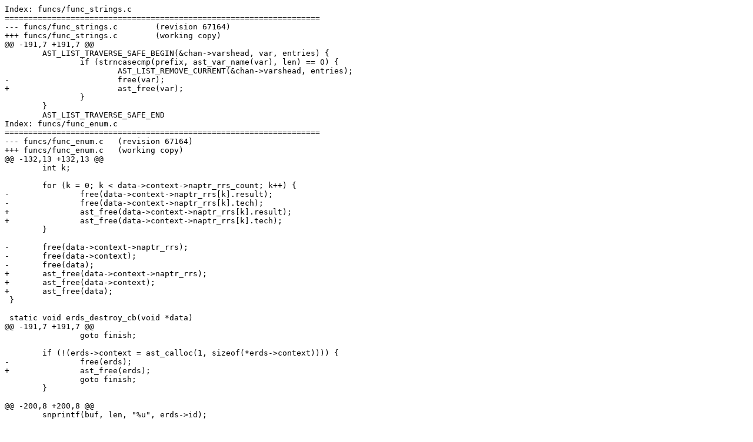

--- FILE ---
content_type: text/plain; charset=utf-8
request_url: https://issues-archive.asterisk.org/attachments/09/ASTERISK-09579/04-funcs.patch
body_size: 5759
content:
Index: funcs/func_strings.c
===================================================================
--- funcs/func_strings.c	(revision 67164)
+++ funcs/func_strings.c	(working copy)
@@ -191,7 +191,7 @@
 	AST_LIST_TRAVERSE_SAFE_BEGIN(&chan->varshead, var, entries) {
 		if (strncasecmp(prefix, ast_var_name(var), len) == 0) {
 			AST_LIST_REMOVE_CURRENT(&chan->varshead, entries);
-			free(var);
+			ast_free(var);
 		}
 	}
 	AST_LIST_TRAVERSE_SAFE_END
Index: funcs/func_enum.c
===================================================================
--- funcs/func_enum.c	(revision 67164)
+++ funcs/func_enum.c	(working copy)
@@ -132,13 +132,13 @@
 	int k;
 
 	for (k = 0; k < data->context->naptr_rrs_count; k++) {
-		free(data->context->naptr_rrs[k].result);
-		free(data->context->naptr_rrs[k].tech);
+		ast_free(data->context->naptr_rrs[k].result);
+		ast_free(data->context->naptr_rrs[k].tech);
 	}
 
-	free(data->context->naptr_rrs);
-	free(data->context);
-	free(data);
+	ast_free(data->context->naptr_rrs);
+	ast_free(data->context);
+	ast_free(data);
 }
 
 static void erds_destroy_cb(void *data) 
@@ -191,7 +191,7 @@
 		goto finish;
 
 	if (!(erds->context = ast_calloc(1, sizeof(*erds->context)))) {
-		free(erds);
+		ast_free(erds);
 		goto finish;
 	}
 
@@ -200,8 +200,8 @@
 	snprintf(buf, len, "%u", erds->id);
 
 	if (!(datastore = ast_channel_datastore_alloc(&enum_result_datastore_info, buf))) {
-		free(erds->context);
-		free(erds);
+		ast_free(erds->context);
+		ast_free(erds);
 		goto finish;
 	}
 
Index: funcs/func_curl.c
===================================================================
--- funcs/func_curl.c	(revision 67164)
+++ funcs/func_curl.c	(working copy)
@@ -160,7 +160,7 @@
 				chunk.memory[chunk.size - 1] = '\0';
 
 			ast_copy_string(buf, chunk.memory, len);
-			free(chunk.memory);
+			ast_free(chunk.memory);
 		}
 	} else {
 		ast_log(LOG_ERROR, "Cannot allocate curl structure\n");
Index: funcs/func_odbc.c
===================================================================
--- funcs/func_odbc.c	(revision 67164)
+++ funcs/func_odbc.c	(working copy)
@@ -603,7 +603,7 @@
 		ast_copy_string((*query)->sql_read, tmp, sizeof((*query)->sql_read));
 
 	if (!ast_strlen_zero((*query)->sql_read) && ast_strlen_zero((*query)->readhandle[0])) {
-		free(*query);
+		ast_free(*query);
 		*query = NULL;
 		ast_log(LOG_ERROR, "There is SQL, but no ODBC class to be used for reading: %s\n", catg);
 		return EINVAL;
@@ -616,7 +616,7 @@
 		ast_copy_string((*query)->sql_write, tmp, sizeof((*query)->sql_write));
 
 	if (!ast_strlen_zero((*query)->sql_write) && ast_strlen_zero((*query)->writehandle[0])) {
-		free(*query);
+		ast_free(*query);
 		*query = NULL;
 		ast_log(LOG_ERROR, "There is SQL, but no ODBC class to be used for writing: %s\n", catg);
 		return EINVAL;
@@ -638,7 +638,7 @@
 
 	(*query)->acf = ast_calloc(1, sizeof(struct ast_custom_function));
 	if (! (*query)->acf) {
-		free(*query);
+		ast_free(*query);
 		*query = NULL;
 		return ENOMEM;
 	}
@@ -650,8 +650,8 @@
 	}
 
 	if (!((*query)->acf->name)) {
-		free((*query)->acf);
-		free(*query);
+		ast_free((*query)->acf);
+		ast_free(*query);
 		*query = NULL;
 		return ENOMEM;
 	}
@@ -659,9 +659,9 @@
 	asprintf((char **)&((*query)->acf->syntax), "%s(<arg1>[...[,<argN>]])", (*query)->acf->name);
 
 	if (!((*query)->acf->syntax)) {
-		free((char *)(*query)->acf->name);
-		free((*query)->acf);
-		free(*query);
+		ast_free((char *)(*query)->acf->name);
+		ast_free((*query)->acf);
+		ast_free(*query);
 		*query = NULL;
 		return ENOMEM;
 	}
@@ -691,19 +691,19 @@
 					"This function may only be set.\nSQL:\n%s\n",
 					(*query)->sql_write);
 	} else {
-		free((char *)(*query)->acf->syntax);
-		free((char *)(*query)->acf->name);
-		free((*query)->acf);
-		free(*query);
+		ast_free((char *)(*query)->acf->syntax);
+		ast_free((char *)(*query)->acf->name);
+		ast_free((*query)->acf);
+		ast_free(*query);
 		ast_log(LOG_WARNING, "Section %s was found, but there was no SQL to execute.  Ignoring.\n", catg);
 		return EINVAL;
 	}
 
 	if (! ((*query)->acf->desc)) {
-		free((char *)(*query)->acf->syntax);
-		free((char *)(*query)->acf->name);
-		free((*query)->acf);
-		free(*query);
+		ast_free((char *)(*query)->acf->syntax);
+		ast_free((char *)(*query)->acf->name);
+		ast_free((*query)->acf);
+		ast_free(*query);
 		*query = NULL;
 		return ENOMEM;
 	}
@@ -728,14 +728,14 @@
 	if (query) {
 		if (query->acf) {
 			if (query->acf->name)
-				free((char *)query->acf->name);
+				ast_free((char *)query->acf->name);
 			if (query->acf->syntax)
-				free((char *)query->acf->syntax);
+				ast_free((char *)query->acf->syntax);
 			if (query->acf->desc)
-				free((char *)query->acf->desc);
-			free(query->acf);
+				ast_free((char *)query->acf->desc);
+			ast_free(query->acf);
 		}
-		free(query);
+		ast_free(query);
 	}
 	return 0;
 }
Index: funcs/func_devstate.c
===================================================================
--- funcs/func_devstate.c	(revision 67164)
+++ funcs/func_devstate.c	(working copy)
@@ -187,7 +187,7 @@
 
 	AST_RWLIST_WRLOCK(&custom_devices);
 	while ((dev = AST_RWLIST_REMOVE_HEAD(&custom_devices, entry)))
-		free(dev);
+		ast_free(dev);
 	AST_RWLIST_UNLOCK(&custom_devices);
 
 	return res;
Index: funcs/func_callerid.c
===================================================================
--- funcs/func_callerid.c	(revision 67164)
+++ funcs/func_callerid.c	(working copy)
@@ -136,12 +136,12 @@
 	} else if (!strncasecmp("dnid", data, 4)) {
 		/* do we need to lock chan here? */
 		if (chan->cid.cid_dnid)
-			free(chan->cid.cid_dnid);
+			ast_free(chan->cid.cid_dnid);
 		chan->cid.cid_dnid = ast_strdup(value);
 	} else if (!strncasecmp("rdnis", data, 5)) {
 		/* do we need to lock chan here? */
 		if (chan->cid.cid_rdnis)
-			free(chan->cid.cid_rdnis);
+			ast_free(chan->cid.cid_rdnis);
 		chan->cid.cid_rdnis = ast_strdup(value);
 	} else if (!strncasecmp("pres", data, 4)) {
 		int i;
